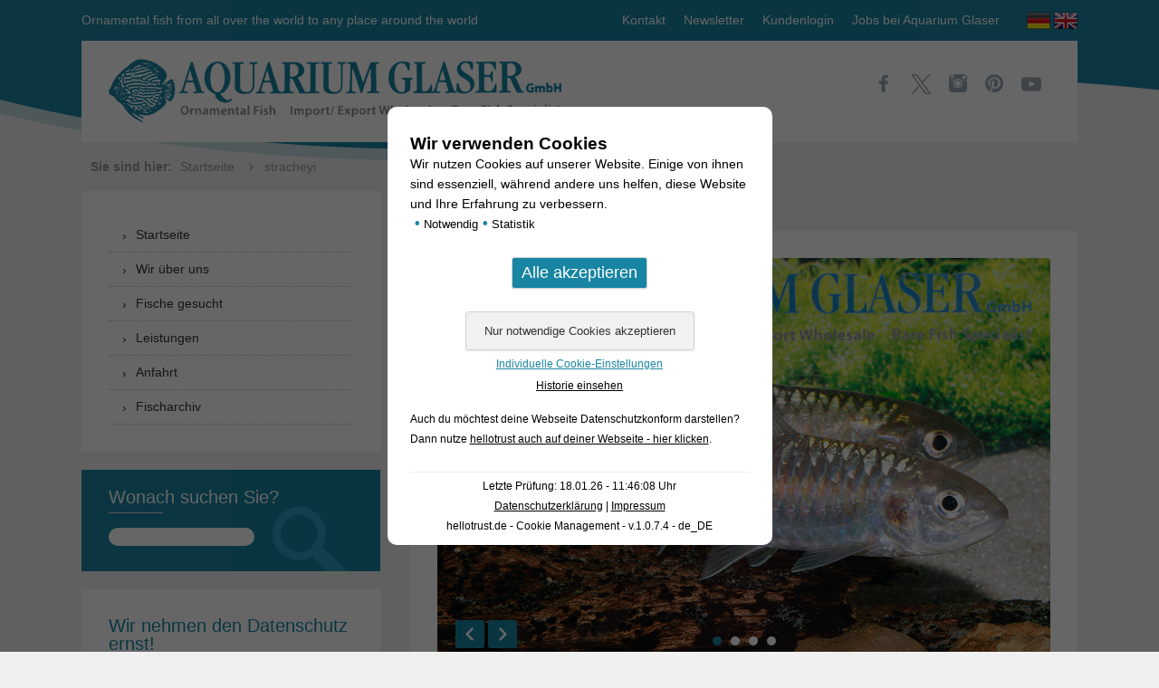

--- FILE ---
content_type: text/html; charset=UTF-8
request_url: https://www.aquariumglaser.de/tag/stracheyi/
body_size: 10934
content:
<!DOCTYPE html>
<!--[if IE 7]>
<html class="ie ie7" lang="de-DE">
<![endif]-->
<!--[if IE 8]>
<html class="ie ie8" lang="de-DE">
<![endif]-->
<!--[if !(IE 7) & !(IE 8)]><!-->
<html lang="de-DE">
<!--<![endif]-->
<head>
    <meta charset="UTF-8" />
    <meta name="viewport" content="width=device-width" />
    <meta name="p:domain_verify" content="89d08aaff19f4915890df72b6f79ab4d"/>
    <title>stracheyi - Aquarium Glaser GmbH</title>
	<meta name='robots' content='index, follow, max-image-preview:large, max-snippet:-1, max-video-preview:-1' />

	<!-- This site is optimized with the Yoast SEO plugin v26.7 - https://yoast.com/wordpress/plugins/seo/ -->
	<link rel="canonical" href="https://www.aquariumglaser.de/tag/stracheyi/" />
	<meta property="og:locale" content="de_DE" />
	<meta property="og:type" content="article" />
	<meta property="og:title" content="stracheyi - Aquarium Glaser GmbH" />
	<meta property="og:url" content="https://www.aquariumglaser.de/tag/stracheyi/" />
	<meta property="og:site_name" content="Aquarium Glaser GmbH" />
	<meta name="twitter:card" content="summary_large_image" />
	<script type="application/ld+json" class="yoast-schema-graph">{"@context":"https://schema.org","@graph":[{"@type":"CollectionPage","@id":"https://www.aquariumglaser.de/tag/stracheyi/","url":"https://www.aquariumglaser.de/tag/stracheyi/","name":"stracheyi - Aquarium Glaser GmbH","isPartOf":{"@id":"https://www.aquariumglaser.de/#website"},"primaryImageOfPage":{"@id":"https://www.aquariumglaser.de/tag/stracheyi/#primaryimage"},"image":{"@id":"https://www.aquariumglaser.de/tag/stracheyi/#primaryimage"},"thumbnailUrl":"https://www.aquariumglaser.de/wp-content/uploads/438363-Neolissochilus-stracheyi2.jpg","breadcrumb":{"@id":"https://www.aquariumglaser.de/tag/stracheyi/#breadcrumb"},"inLanguage":"de"},{"@type":"ImageObject","inLanguage":"de","@id":"https://www.aquariumglaser.de/tag/stracheyi/#primaryimage","url":"https://www.aquariumglaser.de/wp-content/uploads/438363-Neolissochilus-stracheyi2.jpg","contentUrl":"https://www.aquariumglaser.de/wp-content/uploads/438363-Neolissochilus-stracheyi2.jpg","width":850,"height":567},{"@type":"BreadcrumbList","@id":"https://www.aquariumglaser.de/tag/stracheyi/#breadcrumb","itemListElement":[{"@type":"ListItem","position":1,"name":"Startseite","item":"https://www.aquariumglaser.de/"},{"@type":"ListItem","position":2,"name":"stracheyi"}]},{"@type":"WebSite","@id":"https://www.aquariumglaser.de/#website","url":"https://www.aquariumglaser.de/","name":"Aquarium Glaser GmbH","description":"Ornamental fish from all over the world to any place around the world","potentialAction":[{"@type":"SearchAction","target":{"@type":"EntryPoint","urlTemplate":"https://www.aquariumglaser.de/?s={search_term_string}"},"query-input":{"@type":"PropertyValueSpecification","valueRequired":true,"valueName":"search_term_string"}}],"inLanguage":"de"}]}</script>
	<!-- / Yoast SEO plugin. -->


<link rel='dns-prefetch' href='//ajax.googleapis.com' />
<link rel="alternate" type="application/rss+xml" title="Aquarium Glaser GmbH &raquo; Feed" href="https://www.aquariumglaser.de/feed/" />
<link rel="alternate" type="application/rss+xml" title="Aquarium Glaser GmbH &raquo; Kommentar-Feed" href="https://www.aquariumglaser.de/comments/feed/" />
<link rel="alternate" type="application/rss+xml" title="Aquarium Glaser GmbH &raquo; stracheyi Schlagwort-Feed" href="https://www.aquariumglaser.de/tag/stracheyi/feed/" />
<style id='wp-img-auto-sizes-contain-inline-css' type='text/css'>
img:is([sizes=auto i],[sizes^="auto," i]){contain-intrinsic-size:3000px 1500px}
/*# sourceURL=wp-img-auto-sizes-contain-inline-css */
</style>
<style id='wp-block-library-inline-css' type='text/css'>
:root{--wp-block-synced-color:#7a00df;--wp-block-synced-color--rgb:122,0,223;--wp-bound-block-color:var(--wp-block-synced-color);--wp-editor-canvas-background:#ddd;--wp-admin-theme-color:#007cba;--wp-admin-theme-color--rgb:0,124,186;--wp-admin-theme-color-darker-10:#006ba1;--wp-admin-theme-color-darker-10--rgb:0,107,160.5;--wp-admin-theme-color-darker-20:#005a87;--wp-admin-theme-color-darker-20--rgb:0,90,135;--wp-admin-border-width-focus:2px}@media (min-resolution:192dpi){:root{--wp-admin-border-width-focus:1.5px}}.wp-element-button{cursor:pointer}:root .has-very-light-gray-background-color{background-color:#eee}:root .has-very-dark-gray-background-color{background-color:#313131}:root .has-very-light-gray-color{color:#eee}:root .has-very-dark-gray-color{color:#313131}:root .has-vivid-green-cyan-to-vivid-cyan-blue-gradient-background{background:linear-gradient(135deg,#00d084,#0693e3)}:root .has-purple-crush-gradient-background{background:linear-gradient(135deg,#34e2e4,#4721fb 50%,#ab1dfe)}:root .has-hazy-dawn-gradient-background{background:linear-gradient(135deg,#faaca8,#dad0ec)}:root .has-subdued-olive-gradient-background{background:linear-gradient(135deg,#fafae1,#67a671)}:root .has-atomic-cream-gradient-background{background:linear-gradient(135deg,#fdd79a,#004a59)}:root .has-nightshade-gradient-background{background:linear-gradient(135deg,#330968,#31cdcf)}:root .has-midnight-gradient-background{background:linear-gradient(135deg,#020381,#2874fc)}:root{--wp--preset--font-size--normal:16px;--wp--preset--font-size--huge:42px}.has-regular-font-size{font-size:1em}.has-larger-font-size{font-size:2.625em}.has-normal-font-size{font-size:var(--wp--preset--font-size--normal)}.has-huge-font-size{font-size:var(--wp--preset--font-size--huge)}.has-text-align-center{text-align:center}.has-text-align-left{text-align:left}.has-text-align-right{text-align:right}.has-fit-text{white-space:nowrap!important}#end-resizable-editor-section{display:none}.aligncenter{clear:both}.items-justified-left{justify-content:flex-start}.items-justified-center{justify-content:center}.items-justified-right{justify-content:flex-end}.items-justified-space-between{justify-content:space-between}.screen-reader-text{border:0;clip-path:inset(50%);height:1px;margin:-1px;overflow:hidden;padding:0;position:absolute;width:1px;word-wrap:normal!important}.screen-reader-text:focus{background-color:#ddd;clip-path:none;color:#444;display:block;font-size:1em;height:auto;left:5px;line-height:normal;padding:15px 23px 14px;text-decoration:none;top:5px;width:auto;z-index:100000}html :where(.has-border-color){border-style:solid}html :where([style*=border-top-color]){border-top-style:solid}html :where([style*=border-right-color]){border-right-style:solid}html :where([style*=border-bottom-color]){border-bottom-style:solid}html :where([style*=border-left-color]){border-left-style:solid}html :where([style*=border-width]){border-style:solid}html :where([style*=border-top-width]){border-top-style:solid}html :where([style*=border-right-width]){border-right-style:solid}html :where([style*=border-bottom-width]){border-bottom-style:solid}html :where([style*=border-left-width]){border-left-style:solid}html :where(img[class*=wp-image-]){height:auto;max-width:100%}:where(figure){margin:0 0 1em}html :where(.is-position-sticky){--wp-admin--admin-bar--position-offset:var(--wp-admin--admin-bar--height,0px)}@media screen and (max-width:600px){html :where(.is-position-sticky){--wp-admin--admin-bar--position-offset:0px}}

/*# sourceURL=wp-block-library-inline-css */
</style><style id='global-styles-inline-css' type='text/css'>
:root{--wp--preset--aspect-ratio--square: 1;--wp--preset--aspect-ratio--4-3: 4/3;--wp--preset--aspect-ratio--3-4: 3/4;--wp--preset--aspect-ratio--3-2: 3/2;--wp--preset--aspect-ratio--2-3: 2/3;--wp--preset--aspect-ratio--16-9: 16/9;--wp--preset--aspect-ratio--9-16: 9/16;--wp--preset--color--black: #000000;--wp--preset--color--cyan-bluish-gray: #abb8c3;--wp--preset--color--white: #ffffff;--wp--preset--color--pale-pink: #f78da7;--wp--preset--color--vivid-red: #cf2e2e;--wp--preset--color--luminous-vivid-orange: #ff6900;--wp--preset--color--luminous-vivid-amber: #fcb900;--wp--preset--color--light-green-cyan: #7bdcb5;--wp--preset--color--vivid-green-cyan: #00d084;--wp--preset--color--pale-cyan-blue: #8ed1fc;--wp--preset--color--vivid-cyan-blue: #0693e3;--wp--preset--color--vivid-purple: #9b51e0;--wp--preset--gradient--vivid-cyan-blue-to-vivid-purple: linear-gradient(135deg,rgb(6,147,227) 0%,rgb(155,81,224) 100%);--wp--preset--gradient--light-green-cyan-to-vivid-green-cyan: linear-gradient(135deg,rgb(122,220,180) 0%,rgb(0,208,130) 100%);--wp--preset--gradient--luminous-vivid-amber-to-luminous-vivid-orange: linear-gradient(135deg,rgb(252,185,0) 0%,rgb(255,105,0) 100%);--wp--preset--gradient--luminous-vivid-orange-to-vivid-red: linear-gradient(135deg,rgb(255,105,0) 0%,rgb(207,46,46) 100%);--wp--preset--gradient--very-light-gray-to-cyan-bluish-gray: linear-gradient(135deg,rgb(238,238,238) 0%,rgb(169,184,195) 100%);--wp--preset--gradient--cool-to-warm-spectrum: linear-gradient(135deg,rgb(74,234,220) 0%,rgb(151,120,209) 20%,rgb(207,42,186) 40%,rgb(238,44,130) 60%,rgb(251,105,98) 80%,rgb(254,248,76) 100%);--wp--preset--gradient--blush-light-purple: linear-gradient(135deg,rgb(255,206,236) 0%,rgb(152,150,240) 100%);--wp--preset--gradient--blush-bordeaux: linear-gradient(135deg,rgb(254,205,165) 0%,rgb(254,45,45) 50%,rgb(107,0,62) 100%);--wp--preset--gradient--luminous-dusk: linear-gradient(135deg,rgb(255,203,112) 0%,rgb(199,81,192) 50%,rgb(65,88,208) 100%);--wp--preset--gradient--pale-ocean: linear-gradient(135deg,rgb(255,245,203) 0%,rgb(182,227,212) 50%,rgb(51,167,181) 100%);--wp--preset--gradient--electric-grass: linear-gradient(135deg,rgb(202,248,128) 0%,rgb(113,206,126) 100%);--wp--preset--gradient--midnight: linear-gradient(135deg,rgb(2,3,129) 0%,rgb(40,116,252) 100%);--wp--preset--font-size--small: 13px;--wp--preset--font-size--medium: 20px;--wp--preset--font-size--large: 36px;--wp--preset--font-size--x-large: 42px;--wp--preset--spacing--20: 0.44rem;--wp--preset--spacing--30: 0.67rem;--wp--preset--spacing--40: 1rem;--wp--preset--spacing--50: 1.5rem;--wp--preset--spacing--60: 2.25rem;--wp--preset--spacing--70: 3.38rem;--wp--preset--spacing--80: 5.06rem;--wp--preset--shadow--natural: 6px 6px 9px rgba(0, 0, 0, 0.2);--wp--preset--shadow--deep: 12px 12px 50px rgba(0, 0, 0, 0.4);--wp--preset--shadow--sharp: 6px 6px 0px rgba(0, 0, 0, 0.2);--wp--preset--shadow--outlined: 6px 6px 0px -3px rgb(255, 255, 255), 6px 6px rgb(0, 0, 0);--wp--preset--shadow--crisp: 6px 6px 0px rgb(0, 0, 0);}:where(.is-layout-flex){gap: 0.5em;}:where(.is-layout-grid){gap: 0.5em;}body .is-layout-flex{display: flex;}.is-layout-flex{flex-wrap: wrap;align-items: center;}.is-layout-flex > :is(*, div){margin: 0;}body .is-layout-grid{display: grid;}.is-layout-grid > :is(*, div){margin: 0;}:where(.wp-block-columns.is-layout-flex){gap: 2em;}:where(.wp-block-columns.is-layout-grid){gap: 2em;}:where(.wp-block-post-template.is-layout-flex){gap: 1.25em;}:where(.wp-block-post-template.is-layout-grid){gap: 1.25em;}.has-black-color{color: var(--wp--preset--color--black) !important;}.has-cyan-bluish-gray-color{color: var(--wp--preset--color--cyan-bluish-gray) !important;}.has-white-color{color: var(--wp--preset--color--white) !important;}.has-pale-pink-color{color: var(--wp--preset--color--pale-pink) !important;}.has-vivid-red-color{color: var(--wp--preset--color--vivid-red) !important;}.has-luminous-vivid-orange-color{color: var(--wp--preset--color--luminous-vivid-orange) !important;}.has-luminous-vivid-amber-color{color: var(--wp--preset--color--luminous-vivid-amber) !important;}.has-light-green-cyan-color{color: var(--wp--preset--color--light-green-cyan) !important;}.has-vivid-green-cyan-color{color: var(--wp--preset--color--vivid-green-cyan) !important;}.has-pale-cyan-blue-color{color: var(--wp--preset--color--pale-cyan-blue) !important;}.has-vivid-cyan-blue-color{color: var(--wp--preset--color--vivid-cyan-blue) !important;}.has-vivid-purple-color{color: var(--wp--preset--color--vivid-purple) !important;}.has-black-background-color{background-color: var(--wp--preset--color--black) !important;}.has-cyan-bluish-gray-background-color{background-color: var(--wp--preset--color--cyan-bluish-gray) !important;}.has-white-background-color{background-color: var(--wp--preset--color--white) !important;}.has-pale-pink-background-color{background-color: var(--wp--preset--color--pale-pink) !important;}.has-vivid-red-background-color{background-color: var(--wp--preset--color--vivid-red) !important;}.has-luminous-vivid-orange-background-color{background-color: var(--wp--preset--color--luminous-vivid-orange) !important;}.has-luminous-vivid-amber-background-color{background-color: var(--wp--preset--color--luminous-vivid-amber) !important;}.has-light-green-cyan-background-color{background-color: var(--wp--preset--color--light-green-cyan) !important;}.has-vivid-green-cyan-background-color{background-color: var(--wp--preset--color--vivid-green-cyan) !important;}.has-pale-cyan-blue-background-color{background-color: var(--wp--preset--color--pale-cyan-blue) !important;}.has-vivid-cyan-blue-background-color{background-color: var(--wp--preset--color--vivid-cyan-blue) !important;}.has-vivid-purple-background-color{background-color: var(--wp--preset--color--vivid-purple) !important;}.has-black-border-color{border-color: var(--wp--preset--color--black) !important;}.has-cyan-bluish-gray-border-color{border-color: var(--wp--preset--color--cyan-bluish-gray) !important;}.has-white-border-color{border-color: var(--wp--preset--color--white) !important;}.has-pale-pink-border-color{border-color: var(--wp--preset--color--pale-pink) !important;}.has-vivid-red-border-color{border-color: var(--wp--preset--color--vivid-red) !important;}.has-luminous-vivid-orange-border-color{border-color: var(--wp--preset--color--luminous-vivid-orange) !important;}.has-luminous-vivid-amber-border-color{border-color: var(--wp--preset--color--luminous-vivid-amber) !important;}.has-light-green-cyan-border-color{border-color: var(--wp--preset--color--light-green-cyan) !important;}.has-vivid-green-cyan-border-color{border-color: var(--wp--preset--color--vivid-green-cyan) !important;}.has-pale-cyan-blue-border-color{border-color: var(--wp--preset--color--pale-cyan-blue) !important;}.has-vivid-cyan-blue-border-color{border-color: var(--wp--preset--color--vivid-cyan-blue) !important;}.has-vivid-purple-border-color{border-color: var(--wp--preset--color--vivid-purple) !important;}.has-vivid-cyan-blue-to-vivid-purple-gradient-background{background: var(--wp--preset--gradient--vivid-cyan-blue-to-vivid-purple) !important;}.has-light-green-cyan-to-vivid-green-cyan-gradient-background{background: var(--wp--preset--gradient--light-green-cyan-to-vivid-green-cyan) !important;}.has-luminous-vivid-amber-to-luminous-vivid-orange-gradient-background{background: var(--wp--preset--gradient--luminous-vivid-amber-to-luminous-vivid-orange) !important;}.has-luminous-vivid-orange-to-vivid-red-gradient-background{background: var(--wp--preset--gradient--luminous-vivid-orange-to-vivid-red) !important;}.has-very-light-gray-to-cyan-bluish-gray-gradient-background{background: var(--wp--preset--gradient--very-light-gray-to-cyan-bluish-gray) !important;}.has-cool-to-warm-spectrum-gradient-background{background: var(--wp--preset--gradient--cool-to-warm-spectrum) !important;}.has-blush-light-purple-gradient-background{background: var(--wp--preset--gradient--blush-light-purple) !important;}.has-blush-bordeaux-gradient-background{background: var(--wp--preset--gradient--blush-bordeaux) !important;}.has-luminous-dusk-gradient-background{background: var(--wp--preset--gradient--luminous-dusk) !important;}.has-pale-ocean-gradient-background{background: var(--wp--preset--gradient--pale-ocean) !important;}.has-electric-grass-gradient-background{background: var(--wp--preset--gradient--electric-grass) !important;}.has-midnight-gradient-background{background: var(--wp--preset--gradient--midnight) !important;}.has-small-font-size{font-size: var(--wp--preset--font-size--small) !important;}.has-medium-font-size{font-size: var(--wp--preset--font-size--medium) !important;}.has-large-font-size{font-size: var(--wp--preset--font-size--large) !important;}.has-x-large-font-size{font-size: var(--wp--preset--font-size--x-large) !important;}
/*# sourceURL=global-styles-inline-css */
</style>

<style id='classic-theme-styles-inline-css' type='text/css'>
/*! This file is auto-generated */
.wp-block-button__link{color:#fff;background-color:#32373c;border-radius:9999px;box-shadow:none;text-decoration:none;padding:calc(.667em + 2px) calc(1.333em + 2px);font-size:1.125em}.wp-block-file__button{background:#32373c;color:#fff;text-decoration:none}
/*# sourceURL=/wp-includes/css/classic-themes.min.css */
</style>
<link rel='stylesheet' id='hellotrust-frontend-css-css' href='https://www.aquariumglaser.de/wp-content/plugins/hellotrust/assets/hellotrust_cookie_popup.css?ver=1.0.7.4' type='text/css' media='all' />
<link rel='stylesheet' id='fontello-css' href='https://www.aquariumglaser.de/wp-content/themes/aquariumglaser/fonts/fontello-embedded.css?ver=6.9' type='text/css' media='all' />
<link rel='stylesheet' id='bxslider-css' href='https://www.aquariumglaser.de/wp-content/themes/aquariumglaser/css/jquery.bxslider.css?ver=6.9' type='text/css' media='all' />
<link rel='stylesheet' id='style-css' href='https://www.aquariumglaser.de/wp-content/themes/aquariumglaser/style.css?ver=6.9' type='text/css' media='all' />
<script type="text/javascript" src="https://www.aquariumglaser.de/wp-content/plugins/hellotrust/assets/js.cookie.min.js?ver=1.0.7.4" id="hellotrust-cookie-js-js"></script>
<script type="text/javascript" src="https://ajax.googleapis.com/ajax/libs/jquery/3.4.1/jquery.min.js?ver=3.4.4" id="jquery-js"></script>
<script type="text/javascript" id="hellotrust-frontend-js-js-extra">
/* <![CDATA[ */
var htargs = {"ajax_url":"https://www.aquariumglaser.de/wp-admin/admin-ajax.php"};
//# sourceURL=hellotrust-frontend-js-js-extra
/* ]]> */
</script>
<script type="text/javascript" src="https://www.aquariumglaser.de/wp-content/plugins/hellotrust/assets/hellotrust_cookie_popup.js?ver=1.0.7.4" id="hellotrust-frontend-js-js"></script>
<style type="text/css" id="custom-background-css">
body.custom-background { background-color: #f0f0f0; background-image: url("https://www.aquariumglaser.de/wp-content/uploads/2016/03/bg.png"); background-position: left top; background-size: auto; background-repeat: no-repeat; background-attachment: scroll; }
</style>
			<style type="text/css" id="wp-custom-css">
			.visitenkarte
{
	width:575px;
	height:auto;
	
	padding-top:36px;
	padding-left:30px;
	padding-bottom:38px;
	
	border-radius: 14px;
	background-image:url("https://www.aquariumglaser.de/wp-content/uploads/Computer_Icon_intern.png");
	background-repeat:no-repeat;
background-position: 370px 81px;

}


.visitenkarte a
{
}

.visitenkarte p
{
	
}

@media only screen and (max-width: 600px)
{
.visitenkarte
{
	width:100%;
	background-position: 227px 81px;
	}}		</style>
		</head>

<body class="archive tag tag-stracheyi tag-117015 custom-background wp-theme-aquariumglaser">

<!-- Scroll to TOP -->
<img id="scrollup" src="https://www.aquariumglaser.de/wp-content/themes/aquariumglaser/images/scrollup.png" alt="Scroll Up" />

<div id="page" class="hfeed site">
    <header id="masthead" class="site-header" role="banner">
        <div class="wrapper">
            <div class="header-top clearfix">
                <div class="left hidden-xs">
                    Ornamental fish from all over the world to any place around the world                </div>
                <div class="right clearfix">
                    <div class="left">
                        <div class="menu-top-menu-de-container"><ul id="menu-top-menu-de" class="menu"><li><a href="https://www.aquariumglaser.de/kontakt/">Kontakt</a></li>
<li><a href="https://www.aquariumglaser.de/newsletter/">Newsletter</a></li>
<li><a href="https://www.aquariumglaser.de/kundenlogin/">Kundenlogin</a></li>
<li><a href="https://www.aquariumglaser.de/jobs/">Jobs bei Aquarium Glaser</a></li>
</ul></div>                    </div>
                    <div class="right">
                        <ul class="language clearfix">
                            	<li class="lang-item lang-item-2 lang-item-de current-lang lang-item-first"><a lang="de-DE" hreflang="de-DE" href="https://www.aquariumglaser.de/tag/stracheyi/" aria-current="true"><img src="/wp-content/polylang/de_DE.png" alt="Deutsch" /></a></li>
	<li class="lang-item lang-item-5 lang-item-en no-translation"><a lang="en-GB" hreflang="en-GB" href="https://www.aquariumglaser.de/en/"><img src="/wp-content/polylang/en_GB.png" alt="English" /></a></li>
                        </ul>
                    </div>
                </div>
            </div>
            <div class="header-bottom clearfix">
                <div class="left">
                    <hgroup>
                        <a href="https://www.aquariumglaser.de/" title="Aquarium Glaser GmbH" rel="home"><img class="img-responsive" src="https://www.aquariumglaser.de/wp-content/themes/aquariumglaser/images/logo_aquariumglaser.png" alt="Aquarium Glaser GmbH" /></a>
                    </hgroup>
                </div>
                <div class="right">
                    <ul class="socialmedia">
                        <li><a href="https://www.facebook.com/AquariumGlaser" title="Aquarium Glaser bei Facebook" target="_blank"><img src="https://www.aquariumglaser.de/wp-content/themes/aquariumglaser/images/icon_facebook.png" alt="Aquarium Glaser bei Facebook" /></a></li>
                        <li><a href="https://twitter.com/aquariumglaser" title="Aquarium Glaser bei Twitter" target="_blank"><img src="https://www.aquariumglaser.de/wp-content/themes/aquariumglaser/images/x.svg" alt="Aquarium Glaser bei Twitter" /></a></li>
                        <li><a href="https://www.instagram.com/aquariumglaser/" title="Aquarium Glaser bei Instagram" target="_blank"><img src="https://www.aquariumglaser.de/wp-content/themes/aquariumglaser/images/icon_instagram.png" alt="Aquarium Glaser bei Instagram" /></a></li>
                        <li><a href="https://www.pinterest.de/aquariumglaser/" title="Aquarium Glaser bei Pinterest" target="_blank"><img src="https://www.aquariumglaser.de/wp-content/themes/aquariumglaser/images/icon_pinterest.png" alt="Aquarium Glaser bei Pinterest" /></a></li>
                        <li><a href="https://www.youtube.com/channel/UCg7688aVChBUGt-L5NW26dQ" title="Aquarium Glaser bei YouTube" target="_blank"><img width="22" height="22" src="https://www.aquariumglaser.de/wp-content/themes/aquariumglaser/images/icon_youtube.svg" alt="Aquarium Glaser bei YouTube" /></a></li>
                    </ul>
                </div>
            </div>
        </div>
    </header><!-- #masthead -->

    <div class="breadcrumbs">
        <div class="wrapper">
            <strong>Sie sind hier:</strong>
            <span><span><a href="https://www.aquariumglaser.de/">Startseite</a></span> <i class="icon-angle-right"></i> <span class="breadcrumb_last" aria-current="page">stracheyi</span></span>        </div>
    </div>

    <div id="main" class="wrapper">
	<section id="primary" class="site-content">
		<div id="content" role="main">

					<header class="archive-header">
				<h1 class="archive-title">Schlagwort-Archiv: <span>stracheyi</span></h1>

						</header><!-- .archive-header -->

			<article id="post-154139" class="post-154139 post type-post status-publish format-standard has-post-thumbnail hentry category-karpfenfische-barben category-fischarchiv tag-neolissochilus tag-stracheyi tag-tor">
        <header class="entry-header">
                        <script type="text/javascript">
                    $(document).ready(function(){
                        $('.fischarchiv-slider-154139').bxSlider({
                            adaptiveHeight: true
                        });
                    });
                </script>
                <ul class="fischarchiv-slider-154139 slider-fishes">
                    <li><img src="https://www.aquariumglaser.de/wp-content/uploads/438363-Neolissochilus-stracheyi-frontal.jpg" width="100%" /></li><li><img src="https://www.aquariumglaser.de/wp-content/uploads/438363-Neolissochilus-stracheyi3.jpg" width="100%" /></li><li><img src="https://www.aquariumglaser.de/wp-content/uploads/438363-Neolissochilus-stracheyi2.jpg" width="100%" /></li><li><img src="https://www.aquariumglaser.de/wp-content/uploads/438363-Neolissochilus-stracheyi1.jpg" width="100%" /></li>                </ul>
                    
                    <h2 class="entry-title">
                <a href="https://www.aquariumglaser.de/fischarchiv/neolissochilus-stracheyi-blue-tor/" rel="bookmark">Neolissochilus stracheyi – Blue Tor</a>
            </h2>
            <div class="meta-date">30. November 2018</div>
        
        
    </header><!-- .entry-header -->

            <div class="entry-content">
            <p>Erneut haben wir diese wundervolle Großbarbe (Maximallänge: 60 cm) aus Burma in wenigen Exemplaren im Stock. Wird der Fisch fotografiert und kommt das Blitzlicht platt von vorn, wirken sie recht unscheinbar silbern, doch im echten Leben, wenn die Fische schwimmen, leuchten reflexartig die prachtvollen, sehr großen diamantblauen Rückenschuppen und der wunderschöne orangerote Seitenstreifen auf. Dieser herrlichen Farben wegen sind die „Blue Tor“ in Asien bereits heiß begehrte Beifische für Koiteiche (bei Wassertemperaturen von 22-24°C). Diese für das menschliche Auge bei Tageslicht jederzeit sichtbaren Farben kann man im Foto nur bei leicht unterbelichteten Bildern und Streiflicht richtig sehen.</p>
<div id='gallery-1' class='gallery galleryid-154139 gallery-columns-2 gallery-size-full'><dl class='gallery-item'>
			<dt class='gallery-icon landscape'>
				<a href='https://www.aquariumglaser.de/wp-content/uploads/438363-Neolissochilus-stracheyi-frontal.jpg'><img fetchpriority="high" decoding="async" width="850" height="567" src="https://www.aquariumglaser.de/wp-content/uploads/438363-Neolissochilus-stracheyi-frontal.jpg" class="attachment-full size-full" alt="" srcset="https://www.aquariumglaser.de/wp-content/uploads/438363-Neolissochilus-stracheyi-frontal.jpg 850w, https://www.aquariumglaser.de/wp-content/uploads/438363-Neolissochilus-stracheyi-frontal-300x200.jpg 300w, https://www.aquariumglaser.de/wp-content/uploads/438363-Neolissochilus-stracheyi-frontal-624x416.jpg 624w" sizes="(max-width: 850px) 100vw, 850px" /></a>
			</dt></dl><dl class='gallery-item'>
			<dt class='gallery-icon landscape'>
				<a href='https://www.aquariumglaser.de/wp-content/uploads/438363-Neolissochilus-stracheyi3.jpg'><img decoding="async" width="850" height="567" src="https://www.aquariumglaser.de/wp-content/uploads/438363-Neolissochilus-stracheyi3.jpg" class="attachment-full size-full" alt="" srcset="https://www.aquariumglaser.de/wp-content/uploads/438363-Neolissochilus-stracheyi3.jpg 850w, https://www.aquariumglaser.de/wp-content/uploads/438363-Neolissochilus-stracheyi3-300x200.jpg 300w, https://www.aquariumglaser.de/wp-content/uploads/438363-Neolissochilus-stracheyi3-624x416.jpg 624w" sizes="(max-width: 850px) 100vw, 850px" /></a>
			</dt></dl><br style="clear: both" /><dl class='gallery-item'>
			<dt class='gallery-icon landscape'>
				<a href='https://www.aquariumglaser.de/wp-content/uploads/438363-Neolissochilus-stracheyi2.jpg'><img decoding="async" width="850" height="567" src="https://www.aquariumglaser.de/wp-content/uploads/438363-Neolissochilus-stracheyi2.jpg" class="attachment-full size-full" alt="" srcset="https://www.aquariumglaser.de/wp-content/uploads/438363-Neolissochilus-stracheyi2.jpg 850w, https://www.aquariumglaser.de/wp-content/uploads/438363-Neolissochilus-stracheyi2-300x200.jpg 300w, https://www.aquariumglaser.de/wp-content/uploads/438363-Neolissochilus-stracheyi2-624x416.jpg 624w" sizes="(max-width: 850px) 100vw, 850px" /></a>
			</dt></dl><dl class='gallery-item'>
			<dt class='gallery-icon landscape'>
				<a href='https://www.aquariumglaser.de/wp-content/uploads/438363-Neolissochilus-stracheyi1.jpg'><img loading="lazy" decoding="async" width="850" height="567" src="https://www.aquariumglaser.de/wp-content/uploads/438363-Neolissochilus-stracheyi1.jpg" class="attachment-full size-full" alt="" srcset="https://www.aquariumglaser.de/wp-content/uploads/438363-Neolissochilus-stracheyi1.jpg 850w, https://www.aquariumglaser.de/wp-content/uploads/438363-Neolissochilus-stracheyi1-300x200.jpg 300w, https://www.aquariumglaser.de/wp-content/uploads/438363-Neolissochilus-stracheyi1-624x416.jpg 624w" sizes="auto, (max-width: 850px) 100vw, 850px" /></a>
			</dt></dl><br style="clear: both" />
		</div>

<p><em>Neolissochilus</em> sind Bewohner von Primärwaldflüssen in subtropischen Regionen Nordindiens, Burmas, Thailands und vermutlich auch Kambodschas. Sie leben in der Natur ausschließlich in klaren, unbelasteten Fließgewässern und verschwinden, sobald menschliche Aktivitäten (Rodung, Gewässerbelastung) ein gewisses Maß überschreiten. Aufgrund ihrer geografischen Verbreitung sind sie an Wassertemperaturen zwischen 16 und 26°C angepasst.</p>
<p>Für unsere Kunden: die Fische haben Code 438363 auf unserer Stockliste. Bitte beachten Sie, dass wir ausschließlich den Großhandel beliefern.</p>
<p>Lexikon: Neolissochilus: altgriechisch, bedeutet „neuer Lissochilus“; Lissochilus ist eine andere Barbengattung. stracheyi: Widmungsname. Blue Tor: der Populärname bezieht sich auf die blau-glänzenden Rückenschuppen und die Ähnlichkeit der Fische mit Vertretern der Großbarbengattung Tor.</p>
<p>Text &amp; Photos: Frank Schäfer</p>
                    
                                </div><!-- .entry-content -->
    
    <footer class="entry-meta">
                    </footer><!-- .entry-meta -->
</article><!-- #post -->
		
		</div><!-- #content -->
	</section><!-- #primary -->


			<div id="secondary" class="widget-area" role="complementary">
			<aside id="nav_menu-2" class="widget widget_nav_menu"><div class="menu-menu-de-container"><ul id="menu-menu-de" class="menu"><li><a href="https://www.aquariumglaser.de/">Startseite</a></li>
<li><a href="https://www.aquariumglaser.de/wir-ueber-uns/">Wir über uns</a></li>
<li><a href="https://www.aquariumglaser.de/fische-gesucht/">Fische gesucht</a></li>
<li><a href="https://www.aquariumglaser.de/leistungen/">Leistungen</a></li>
<li><a href="https://www.aquariumglaser.de/anfahrt/">Anfahrt</a></li>
<li><a href="https://www.aquariumglaser.de/category/fischarchiv/">Fischarchiv</a></li>
</ul></div></aside><aside id="search-3" class="widget widget_search"><h3 class="widget-title">Wonach suchen Sie?</h3><form role="search" method="get" id="searchform" class="searchform" action="https://www.aquariumglaser.de/">
				<div>
					<label class="screen-reader-text" for="s">Suche nach:</label>
					<input type="text" value="" name="s" id="s" />
					<input type="submit" id="searchsubmit" value="Suchen" />
				</div>
			</form></aside><aside id="custom_html-2" class="widget_text widget widget_custom_html"><h3 class="widget-title">Wir nehmen den Datenschutz ernst!</h3><div class="textwidget custom-html-widget"><a href="https://www.datenschutz-janolaw.de/datenschutzerklaerung/datenschutz-logo/zertifikat/index.html?shopId=851002&certificateId=7d9e5dbb781b41c49806d8d38505da0b" target="_blank"><img src="https://www.datenschutz-janolaw.de/export/system/modules/de.janodaten.opencms.hibernate/resources/images/logo/janolaw_datenschutz_220x106.png" alt="janoProtect Logo" border="0"></a></div></aside>		</div><!-- #secondary -->
	</div><!-- #main .wrapper -->
<footer id="colophon" role="contentinfo">
    <div class="wrapper footer-widgets-wrapper">
		
	    </div>
    <div class="footer-legal">
        <div class="wrapper">
            <div class="left">
                &copy; 2005-2026 Aquarium Glaser GmbH - Alle Rechte vorbehalten.            </div>
            <div class="right">
				<div class="menu-legal-de-container"><ul id="menu-legal-de" class="menu"><li><a href="https://www.aquariumglaser.de/kontakt/">Kontakt</a></li>
<li><a rel="privacy-policy" href="https://www.aquariumglaser.de/datenschutz/">Datenschutz</a></li>
<li><a href="https://www.aquariumglaser.de/agb/">AGB</a></li>
<li><a href="https://www.aquariumglaser.de/impressum/">Impressum</a></li>
</ul></div>            </div>
        </div>
    </div>
</footer><!-- #colophon -->
</div><!-- #page -->
<script type="speculationrules">
{"prefetch":[{"source":"document","where":{"and":[{"href_matches":"/*"},{"not":{"href_matches":["/wp-*.php","/wp-admin/*","/wp-content/uploads/*","/wp-content/*","/wp-content/plugins/*","/wp-content/themes/aquariumglaser/*","/*\\?(.+)"]}},{"not":{"selector_matches":"a[rel~=\"nofollow\"]"}},{"not":{"selector_matches":".no-prefetch, .no-prefetch a"}}]},"eagerness":"conservative"}]}
</script>
<script type="text/javascript" src="https://www.aquariumglaser.de/wp-includes/js/dist/hooks.min.js?ver=dd5603f07f9220ed27f1" id="wp-hooks-js"></script>
<script type="text/javascript" src="https://www.aquariumglaser.de/wp-includes/js/dist/i18n.min.js?ver=c26c3dc7bed366793375" id="wp-i18n-js"></script>
<script type="text/javascript" id="wp-i18n-js-after">
/* <![CDATA[ */
wp.i18n.setLocaleData( { 'text direction\u0004ltr': [ 'ltr' ] } );
//# sourceURL=wp-i18n-js-after
/* ]]> */
</script>
<script type="text/javascript" src="https://www.aquariumglaser.de/wp-content/plugins/contact-form-7/includes/swv/js/index.js?ver=6.1.4" id="swv-js"></script>
<script type="text/javascript" id="contact-form-7-js-translations">
/* <![CDATA[ */
( function( domain, translations ) {
	var localeData = translations.locale_data[ domain ] || translations.locale_data.messages;
	localeData[""].domain = domain;
	wp.i18n.setLocaleData( localeData, domain );
} )( "contact-form-7", {"translation-revision-date":"2025-10-26 03:28:49+0000","generator":"GlotPress\/4.0.3","domain":"messages","locale_data":{"messages":{"":{"domain":"messages","plural-forms":"nplurals=2; plural=n != 1;","lang":"de"},"This contact form is placed in the wrong place.":["Dieses Kontaktformular wurde an der falschen Stelle platziert."],"Error:":["Fehler:"]}},"comment":{"reference":"includes\/js\/index.js"}} );
//# sourceURL=contact-form-7-js-translations
/* ]]> */
</script>
<script type="text/javascript" id="contact-form-7-js-before">
/* <![CDATA[ */
var wpcf7 = {
    "api": {
        "root": "https:\/\/www.aquariumglaser.de\/wp-json\/",
        "namespace": "contact-form-7\/v1"
    }
};
//# sourceURL=contact-form-7-js-before
/* ]]> */
</script>
<script type="text/javascript" src="https://www.aquariumglaser.de/wp-content/plugins/contact-form-7/includes/js/index.js?ver=6.1.4" id="contact-form-7-js"></script>
<script async defer type="module" type="text/javascript" src="https://www.aquariumglaser.de/wp-content/plugins/friendly-captcha/public/vendor/v1/widget.module.min.js?ver=0.9.19" id="friendly-captcha-widget-module-js"></script>
<script async defer nomodule type="text/javascript" src="https://www.aquariumglaser.de/wp-content/plugins/friendly-captcha/public/vendor/v1/widget.polyfilled.min.js?ver=0.9.19" id="friendly-captcha-widget-fallback-js"></script>
<script type="text/javascript" src="https://www.aquariumglaser.de/wp-content/plugins/friendly-captcha/modules/contact-form-7/script.js?ver=1.15.23" id="frcaptcha_wpcf7-friendly-captcha-js"></script>
<script type="text/javascript" src="https://www.aquariumglaser.de/wp-content/themes/aquariumglaser/js/navigation.js?ver=20140711" id="navigation-js"></script>
<script type="text/javascript" src="https://www.aquariumglaser.de/wp-content/themes/aquariumglaser/js/jquery.bxslider.min.js?ver=20161124" id="bxslider-js"></script>
<script type="text/javascript" src="https://www.aquariumglaser.de/wp-content/themes/aquariumglaser/js/jquery.matchHeight.js?ver=20161124" id="matchheight-js"></script>
<script type="text/javascript" src="https://www.aquariumglaser.de/wp-content/themes/aquariumglaser/js/theme.jquery.js?ver=1.11.0" id="theme-js"></script>

            <style type="text/css">
            #hellotrust_cookie_popup .hellotrust_cookies_btn_accept,
            .toggleWrapper input.mobileToggle:checked + label:before {
                background: #1885a2 !important;
                color: #fff !important;
            }
            
            #hellotrust_cookie_popup .htc_inner {
                background:  #ffffff !important;
                color:   #000 !important;
            }

            #hellotrust_cookie_popup h4.htc_headline {
                color:   #000 !important;
            }
            
            #hellotrust_cookie_popup .htc_affiliate, #hellotrust_cookie_popup .htc_affiliate a, 
            #hellotrust_cookie_popup .htc_footer, #hellotrust_cookie_popup .htc_footer a,
            #hellotrust_cookie_popup .htc_actions, #hellotrust_cookie_popup .htc_actions a {
                color:   #000 !important;
            }
            
            #hellotrust_cookie_popup #htc_btn_individual,
            #hellotrust_cookie_popup .htc_categories span,
            .htc_single_category__cookies_toggle a, 
            .htc_single_category__cookies_toggle a:visited,
            .htc_single_category table td a{
                color: #1885a2 !important;
            }
            </style>
        
        <div id="hellotrust_cookie_popup" style="display:none;">
            <div class="htc_inner">
                <h4 class="htc_headline">Wir verwenden Cookies</h4>
                <p class="htc_message">Wir nutzen Cookies auf unserer Website. Einige von ihnen sind essenziell, während andere uns helfen, diese Website und Ihre Erfahrung zu verbessern.</p>
                <div class="htc_categories">
                    <span>&bull;</span> Notwendig<span>&bull;</span> Statistik
                </div> 
                <form name="htc_cookie_popup_categories" id="htc_cookie_popup_categories">                        
                    <div id="htc_detail_view_cookies">
                        <div class="htc_actions htc_actions_second">
                            <input type="submit" class="hellotrust_cookies_btn_accept force-all-cookies-selected hellotrust_popup_btn" id="hellotrust_cookies_btn_accept__second" value="Alle akzeptieren" />
                            <input type="button" class="htc_btn_only_checked hellotrust_popup_btn" value="Auswahl speichern" />
                            <a href="#" class="htc_btn_back_to_simple">Zurück</a>
                        </div>
                        
                <div class="htc_single_category">
                    <div class="toggleWrapper" style="display:none;">
                        <input type="checkbox" name="cat[]" value="120940" data-essential-cats="yes" class="htc_cookie_group_toggle mobileToggle" data-groupid="120940" id="toggle1" >
                        <label for="toggle1"></label>
                    </div><div class="htc_single_category__name">Notwendig (1)</div><div class="htc_single_category__description">Notwendige-Cookies helfen dabei, eine Website nutzbar zu machen, indem sie Grundfunktionen wie Seitennavigation und Zugriff auf sichere Bereiche der Website ermöglichen. Ohne diese Cookies kann die Website nicht richtig funktionieren.</div><div class="htc_single_category__cookies_toggle" data-catid="120940"><a href="#" class="htc_single_category__cookies_toggle_inactive">Cookie-Informationen anzeigen</a> <a href="#" class="htc_single_category__cookies_toggle_active">Cookie-Informationen ausblenden</a></div><div class="htc_single_category__cookies htc_single_category__cookies_id_120940">
                        <table class="">
                        <tr style="display:none;">
                            <td width="30%">Akzeptieren</td>
                            <td>
                            <div class="toggleWrapper">
                                <input type="checkbox" name="cookie[]" data-essential-cookies="yes" data-groupid="120940" class="htc_cookie htc_cookie__group_120940 mobileToggle"  value="170261" id="toggleCookie170261">
                                <label for="toggleCookie170261"></label>
                            </div>                            
                        </tr>
                        <tr>
                            <td>Name</td>
                            <td>hellotrust</td>
                        </tr>
                        <tr>
                            <td>Anbieter</td>
                            <td>Keyed GmbH</td>
                        </tr>
                        <tr>
                            <td>Zweck</td>
                            <td>hellotrust speichert den Zustimmungsstatus des Benutzers für Cookies auf der aktuellen Domain.</td>
                        </tr>
                        <tr>
                            <td>Laufzeit</td>
                            <td>Daten werden gelöscht, sobald sie für die Bearbeitung nicht mehr benötigt werden.</td>
                        </tr>
                        <tr>
                            <td>Weiterführende Infos</td>
                            <td><a href="https://hellotrust.de/datenschutz" target="_blank">https://hellotrust.de/datenschutz</a></td>
                        </tr>
                        </table></div></div>
                <div class="htc_single_category">
                    <div class="toggleWrapper">
                        <input type="checkbox" name="cat[]" value="120942"  class="htc_cookie_group_toggle mobileToggle" data-groupid="120942" id="toggle2" >
                        <label for="toggle2"></label>
                    </div><div class="htc_single_category__name">Statistik (1)</div><div class="htc_single_category__description">Wir erfassen anonymisierte Daten für Statistiken und Analysen. Mithilfe dieser Cookies ist es uns beispielsweise möglich, die Anzahl der Besucher oder die Auswirkungen bestimmter Seiten zu verfolgen und dadurch unsere Inhalte für Sie zu optimieren.</div><div class="htc_single_category__cookies_toggle" data-catid="120942"><a href="#" class="htc_single_category__cookies_toggle_inactive">Cookie-Informationen anzeigen</a> <a href="#" class="htc_single_category__cookies_toggle_active">Cookie-Informationen ausblenden</a></div><div class="htc_single_category__cookies htc_single_category__cookies_id_120942">
                        <table class="">
                        <tr >
                            <td width="30%">Akzeptieren</td>
                            <td>
                            <div class="toggleWrapper">
                                <input type="checkbox" name="cookie[]"  data-groupid="120942" class="htc_cookie htc_cookie__group_120942 mobileToggle"  value="170266" id="toggleCookie170266">
                                <label for="toggleCookie170266"></label>
                            </div>                            
                        </tr>
                        <tr>
                            <td>Name</td>
                            <td>Google Tagmanager</td>
                        </tr>
                        <tr>
                            <td>Anbieter</td>
                            <td></td>
                        </tr>
                        <tr>
                            <td>Zweck</td>
                            <td>Wir setzen den Google Tag Manager ein. Anbieter ist die Google Ireland Limited, Gordon House, Barrow Street, Dublin 4, Irland. Der Google Tag Manager selbst erstellt keine Nutzerprofile, speichert keine Cookies und nimmt keine eigenständigen Analysen vor. Der Google Tag Manager erfasst jedoch Ihre IP-Adresse, die auch an das Mutterunternehmen von Google in die Vereinigten Staaten übertragen werden kann. Der Einsatz des Google Tag Managers erfolgt auf Grundlage von Art. 6 Abs. 1 lit. f DSGVO. Der Websitebetreiber hat ein berechtigtes Interesse an einer schnellen und unkomplizierten Einbindung und Verwaltung verschiedener Tools auf seiner Website. Sofern eine entsprechende Einwilligung abgefragt wurde, erfolgt die Verarbeitung ausschließlich auf Grundlage von Art. 6 Abs. 1 lit. a DSGVO; die Einwilligung ist jederzeit widerrufbar.</td>
                        </tr>
                        <tr>
                            <td>Laufzeit</td>
                            <td></td>
                        </tr>
                        </table></div></div>
                    </div>
                </form>
                <div id="htc_view_history">
                    <div id="htc_detail_view_history">
                        <div class="htc_actions htc_actions_second">
                            <a href="#" class="htc_btn_back_to_simple">Zurück</a>
                        </div><div id="htc_detail_view_history__scroll" class="htc_detail_view_history__scroll"></div></div>
                </div>
                <div class="htc_actions htc_actions_first">
                    <input type="submit" class="hellotrust_cookies_btn_accept force-all-cookies-selected hellotrust_popup_btn" id="hellotrust_cookies_btn_accept__first" value="Alle akzeptieren" />
                    <input type="button" class="htc_btn_only_necessary_checked hellotrust_popup_btn" value="Nur notwendige Cookies akzeptieren" />
                    <a href="#" id="htc_btn_individual">Individuelle Cookie-Einstellungen</a>
                    <a href="#" id="htc_btn_view_history">Historie einsehen</a>
                </div>
                <div class="htc_affiliate">Auch du möchtest deine Webseite Datenschutzkonform darstellen? Dann nutze <a href="https://hellotrust.de/?affiliate_id=1234">hellotrust auch auf deiner Webseite - hier klicken</a>.</div>
                <div class="htc_footer">
                    Letzte Prüfung: 18.01.26 - 11:46:08 Uhr<br/> 
                    <a href="https://www.aquariumglaser.de/datenschutz/">Datenschutzerklärung</a> | <a href="https://www.aquariumglaser.de/impressum/">Impressum</a><br/>
                    <a href="https://hellotrust.de" id="hellotrust_popup_external_link" target="_blank">hellotrust.de - Cookie Management - v.1.0.7.4 - de_DE</a>
                </div>
            </div>
        </div><div id="hellotrust_btn_trigger_cookie_popup" class="hellotrust_btn_trigger_cookie_popup__icon_set "  style="color:#fff; background:#1885a2" ><img src="https://www.aquariumglaser.de/wp-content/plugins/hellotrust/assets/fingerprint_white.svg" alt="Datenschutzeinstellungen" class="hellotrust_cookie_popup_icon" /></div><script>
    jQuery('.post-list article').matchHeight();
</script>

</body>
</html>

--- FILE ---
content_type: application/javascript
request_url: https://www.aquariumglaser.de/wp-content/themes/aquariumglaser/js/theme.jquery.js?ver=1.11.0
body_size: 647
content:
jQuery(document).ready(function() {
    initScrollToTop();
    initMenu();
    initBxSlider();
    initToggle();
    initSearchButton();
    initMatchHeight();
});

function initScrollToTop() {
    jQuery(window).scroll(function(){
        if (jQuery(this).scrollTop() > 250) {
            jQuery('#scrollup').fadeIn(300);
        } else {
            jQuery('#scrollup').fadeOut(300);
        }
    });

    jQuery('#scrollup').click(function(){
        jQuery("html, body").animate({ scrollTop: 0 }, 1000);
        return false;
    });
}

function initMenu() {
    jQuery('.menu-item-has-children').prepend("<div class='submenu-button'><i class='icon-down-open'></i></div>");
    jQuery('.menu li .sub-menu').hide();
    jQuery('.menu li .submenu-button').click(function(event) {
        if (jQuery(this).next('ul.sub-menu').children().length !== 0) {
            event.preventDefault();
        }
        jQuery(this).siblings('.sub-menu').slideToggle('slow');
    });
}

function initBxSlider() {
    jQuery('.bxslider').bxSlider({
        pager: false,
        mode: 'fade',
        auto: true
    });
    jQuery('.image-slider').bxSlider({
        pause: 6000,
        controls: true,
        pager: false,
        auto: true,
        autoStart: true,
        adaptiveHeight: true,
        nextText: '<i class="icon-angle-right"></i>',
        prevText: '<i class="icon-angle-left"></i>'
    });
    jQuery('.gallery-thumbnail-slider').bxSlider({
        pager: false,
        controls: true,
        minSlides: 1,
        maxSlides: 5,
        slideWidth: 214,
        slideMargin: 0,
        nextText: '<i class="icon-angle-right"></i>',
        prevText: '<i class="icon-angle-left"></i>'
    });
    jQuery('.slider-fishes').bxSlider({
        pager: false,
        controls: true,
        minSlides: 1,
        maxSlides: 1,
        slideMargin: 0,
        autoHeight: true,
        nextText: '<i class="icon-angle-right"></i>',
        prevText: '<i class="icon-angle-left"></i>'
    });
}

function initToggle() {
    jQuery(".info-toggle-button").click(function(){
        var toggleButton = jQuery('#info-toggle .info-toggle-button');
        var toggleContent = jQuery(".info-toggle-content");
        if ( toggleContent.css('display') !== 'block') {
            toggleButton.find('.info-toggle-text-collapsed').hide();
            toggleButton.find('.info-toggle-text-expanded').removeClass('hidden');
        } else {
            toggleButton.find('.info-toggle-text-collapsed').show();
            toggleButton.find('.info-toggle-text-expanded').addClass('hidden');
        }

        toggleContent.slideToggle("slow");
    });
}

function initSearchButton() {
    jQuery('#searchsubmit').val('');
}

function initMatchHeight() {
    jQuery('.category article').matchHeight();
}



